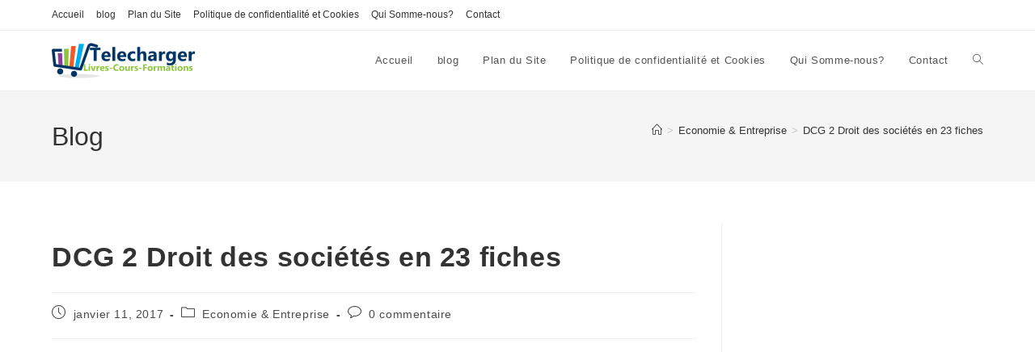

--- FILE ---
content_type: text/html; charset=UTF-8
request_url: https://telechargercours.com/dcg-2-droit-societes-23-fiches/
body_size: 17908
content:
<!DOCTYPE html>
<html class="html" lang="fr-FR">
<head>
	<meta charset="UTF-8">
	<link rel="profile" href="https://gmpg.org/xfn/11">

	<title>DCG 2 Droit des sociétés en 23 fiches &#8211; Cours Gratuit/ Formations en ligne</title>
<meta name='robots' content='max-image-preview:large' />
<link rel="pingback" href="https://telechargercours.com/xmlrpc.php">
<meta name="viewport" content="width=device-width, initial-scale=1"><link rel='dns-prefetch' href='//www.googletagmanager.com' />
<link rel="alternate" type="application/rss+xml" title="Cours Gratuit/ Formations en ligne &raquo; Flux" href="https://telechargercours.com/feed/" />
<link rel="alternate" type="application/rss+xml" title="Cours Gratuit/ Formations en ligne &raquo; Flux des commentaires" href="https://telechargercours.com/comments/feed/" />
<link rel="alternate" type="application/rss+xml" title="Cours Gratuit/ Formations en ligne &raquo; DCG 2 Droit des sociétés en 23 fiches Flux des commentaires" href="https://telechargercours.com/dcg-2-droit-societes-23-fiches/feed/" />
<link rel="alternate" title="oEmbed (JSON)" type="application/json+oembed" href="https://telechargercours.com/wp-json/oembed/1.0/embed?url=https%3A%2F%2Ftelechargercours.com%2Fdcg-2-droit-societes-23-fiches%2F" />
<link rel="alternate" title="oEmbed (XML)" type="text/xml+oembed" href="https://telechargercours.com/wp-json/oembed/1.0/embed?url=https%3A%2F%2Ftelechargercours.com%2Fdcg-2-droit-societes-23-fiches%2F&#038;format=xml" />
<style id='wp-img-auto-sizes-contain-inline-css'>
img:is([sizes=auto i],[sizes^="auto," i]){contain-intrinsic-size:3000px 1500px}
/*# sourceURL=wp-img-auto-sizes-contain-inline-css */
</style>
<style id='wp-emoji-styles-inline-css'>

	img.wp-smiley, img.emoji {
		display: inline !important;
		border: none !important;
		box-shadow: none !important;
		height: 1em !important;
		width: 1em !important;
		margin: 0 0.07em !important;
		vertical-align: -0.1em !important;
		background: none !important;
		padding: 0 !important;
	}
/*# sourceURL=wp-emoji-styles-inline-css */
</style>
<style id='wp-block-library-inline-css'>
:root{--wp-block-synced-color:#7a00df;--wp-block-synced-color--rgb:122,0,223;--wp-bound-block-color:var(--wp-block-synced-color);--wp-editor-canvas-background:#ddd;--wp-admin-theme-color:#007cba;--wp-admin-theme-color--rgb:0,124,186;--wp-admin-theme-color-darker-10:#006ba1;--wp-admin-theme-color-darker-10--rgb:0,107,160.5;--wp-admin-theme-color-darker-20:#005a87;--wp-admin-theme-color-darker-20--rgb:0,90,135;--wp-admin-border-width-focus:2px}@media (min-resolution:192dpi){:root{--wp-admin-border-width-focus:1.5px}}.wp-element-button{cursor:pointer}:root .has-very-light-gray-background-color{background-color:#eee}:root .has-very-dark-gray-background-color{background-color:#313131}:root .has-very-light-gray-color{color:#eee}:root .has-very-dark-gray-color{color:#313131}:root .has-vivid-green-cyan-to-vivid-cyan-blue-gradient-background{background:linear-gradient(135deg,#00d084,#0693e3)}:root .has-purple-crush-gradient-background{background:linear-gradient(135deg,#34e2e4,#4721fb 50%,#ab1dfe)}:root .has-hazy-dawn-gradient-background{background:linear-gradient(135deg,#faaca8,#dad0ec)}:root .has-subdued-olive-gradient-background{background:linear-gradient(135deg,#fafae1,#67a671)}:root .has-atomic-cream-gradient-background{background:linear-gradient(135deg,#fdd79a,#004a59)}:root .has-nightshade-gradient-background{background:linear-gradient(135deg,#330968,#31cdcf)}:root .has-midnight-gradient-background{background:linear-gradient(135deg,#020381,#2874fc)}:root{--wp--preset--font-size--normal:16px;--wp--preset--font-size--huge:42px}.has-regular-font-size{font-size:1em}.has-larger-font-size{font-size:2.625em}.has-normal-font-size{font-size:var(--wp--preset--font-size--normal)}.has-huge-font-size{font-size:var(--wp--preset--font-size--huge)}:root .has-text-align-center{text-align:center}:root .has-text-align-left{text-align:left}:root .has-text-align-right{text-align:right}.has-fit-text{white-space:nowrap!important}#end-resizable-editor-section{display:none}.aligncenter{clear:both}.items-justified-left{justify-content:flex-start}.items-justified-center{justify-content:center}.items-justified-right{justify-content:flex-end}.items-justified-space-between{justify-content:space-between}.screen-reader-text{word-wrap:normal!important;border:0;clip-path:inset(50%);height:1px;margin:-1px;overflow:hidden;padding:0;position:absolute;width:1px}.screen-reader-text:focus{background-color:#ddd;clip-path:none;color:#444;display:block;font-size:1em;height:auto;left:5px;line-height:normal;padding:15px 23px 14px;text-decoration:none;top:5px;width:auto;z-index:100000}html :where(.has-border-color){border-style:solid}html :where([style*=border-top-color]){border-top-style:solid}html :where([style*=border-right-color]){border-right-style:solid}html :where([style*=border-bottom-color]){border-bottom-style:solid}html :where([style*=border-left-color]){border-left-style:solid}html :where([style*=border-width]){border-style:solid}html :where([style*=border-top-width]){border-top-style:solid}html :where([style*=border-right-width]){border-right-style:solid}html :where([style*=border-bottom-width]){border-bottom-style:solid}html :where([style*=border-left-width]){border-left-style:solid}html :where(img[class*=wp-image-]){height:auto;max-width:100%}:where(figure){margin:0 0 1em}html :where(.is-position-sticky){--wp-admin--admin-bar--position-offset:var(--wp-admin--admin-bar--height,0px)}@media screen and (max-width:600px){html :where(.is-position-sticky){--wp-admin--admin-bar--position-offset:0px}}

/*# sourceURL=wp-block-library-inline-css */
</style><style id='wp-block-group-inline-css'>
.wp-block-group{box-sizing:border-box}:where(.wp-block-group.wp-block-group-is-layout-constrained){position:relative}
/*# sourceURL=https://telechargercours.com/wp-content/plugins/gutenberg/build/styles/block-library/group/style.css */
</style>
<style id='wp-block-group-theme-inline-css'>
:where(.wp-block-group.has-background){padding:1.25em 2.375em}
/*# sourceURL=https://telechargercours.com/wp-content/plugins/gutenberg/build/styles/block-library/group/theme.css */
</style>
<style id='wp-block-archives-inline-css'>
.wp-block-archives{box-sizing:border-box}.wp-block-archives-dropdown label{display:block}
/*# sourceURL=https://telechargercours.com/wp-content/plugins/gutenberg/build/styles/block-library/archives/style.css */
</style>
<style id='wp-block-categories-inline-css'>
.wp-block-categories{box-sizing:border-box}.wp-block-categories.alignleft{margin-right:2em}.wp-block-categories.alignright{margin-left:2em}.wp-block-categories.wp-block-categories-dropdown.aligncenter{text-align:center}.wp-block-categories .wp-block-categories__label{display:block;width:100%}
/*# sourceURL=https://telechargercours.com/wp-content/plugins/gutenberg/build/styles/block-library/categories/style.css */
</style>
<style id='wp-block-heading-inline-css'>
h1:where(.wp-block-heading).has-background,h2:where(.wp-block-heading).has-background,h3:where(.wp-block-heading).has-background,h4:where(.wp-block-heading).has-background,h5:where(.wp-block-heading).has-background,h6:where(.wp-block-heading).has-background{padding:1.25em 2.375em}h1.has-text-align-left[style*=writing-mode]:where([style*=vertical-lr]),h1.has-text-align-right[style*=writing-mode]:where([style*=vertical-rl]),h2.has-text-align-left[style*=writing-mode]:where([style*=vertical-lr]),h2.has-text-align-right[style*=writing-mode]:where([style*=vertical-rl]),h3.has-text-align-left[style*=writing-mode]:where([style*=vertical-lr]),h3.has-text-align-right[style*=writing-mode]:where([style*=vertical-rl]),h4.has-text-align-left[style*=writing-mode]:where([style*=vertical-lr]),h4.has-text-align-right[style*=writing-mode]:where([style*=vertical-rl]),h5.has-text-align-left[style*=writing-mode]:where([style*=vertical-lr]),h5.has-text-align-right[style*=writing-mode]:where([style*=vertical-rl]),h6.has-text-align-left[style*=writing-mode]:where([style*=vertical-lr]),h6.has-text-align-right[style*=writing-mode]:where([style*=vertical-rl]){rotate:180deg}
/*# sourceURL=https://telechargercours.com/wp-content/plugins/gutenberg/build/styles/block-library/heading/style.css */
</style>
<style id='wp-block-latest-posts-inline-css'>
.wp-block-latest-posts{box-sizing:border-box}.wp-block-latest-posts.alignleft{margin-right:2em}.wp-block-latest-posts.alignright{margin-left:2em}.wp-block-latest-posts.wp-block-latest-posts__list{list-style:none}.wp-block-latest-posts.wp-block-latest-posts__list li{clear:both;overflow-wrap:break-word}.wp-block-latest-posts.is-grid{display:flex;flex-wrap:wrap}.wp-block-latest-posts.is-grid li{margin:0 1.25em 1.25em 0;width:100%}@media (min-width:600px){.wp-block-latest-posts.columns-2 li{width:calc(50% - .625em)}.wp-block-latest-posts.columns-2 li:nth-child(2n){margin-right:0}.wp-block-latest-posts.columns-3 li{width:calc(33.33333% - .83333em)}.wp-block-latest-posts.columns-3 li:nth-child(3n){margin-right:0}.wp-block-latest-posts.columns-4 li{width:calc(25% - .9375em)}.wp-block-latest-posts.columns-4 li:nth-child(4n){margin-right:0}.wp-block-latest-posts.columns-5 li{width:calc(20% - 1em)}.wp-block-latest-posts.columns-5 li:nth-child(5n){margin-right:0}.wp-block-latest-posts.columns-6 li{width:calc(16.66667% - 1.04167em)}.wp-block-latest-posts.columns-6 li:nth-child(6n){margin-right:0}}:root :where(.wp-block-latest-posts.is-grid){padding:0}:root :where(.wp-block-latest-posts.wp-block-latest-posts__list){padding-left:0}.wp-block-latest-posts__post-author,.wp-block-latest-posts__post-date{display:block;font-size:.8125em}.wp-block-latest-posts__post-excerpt,.wp-block-latest-posts__post-full-content{margin-bottom:1em;margin-top:.5em}.wp-block-latest-posts__featured-image a{display:inline-block}.wp-block-latest-posts__featured-image img{height:auto;max-width:100%;width:auto}.wp-block-latest-posts__featured-image.alignleft{float:left;margin-right:1em}.wp-block-latest-posts__featured-image.alignright{float:right;margin-left:1em}.wp-block-latest-posts__featured-image.aligncenter{margin-bottom:1em;text-align:center}
/*# sourceURL=https://telechargercours.com/wp-content/plugins/gutenberg/build/styles/block-library/latest-posts/style.css */
</style>
<style id='wp-block-search-inline-css'>
.wp-block-search__button{margin-left:10px;word-break:normal}.wp-block-search__button.has-icon{line-height:0}.wp-block-search__button svg{fill:currentColor;height:1.25em;min-height:24px;min-width:24px;vertical-align:text-bottom;width:1.25em}:where(.wp-block-search__button){border:1px solid #ccc;padding:6px 10px}.wp-block-search__inside-wrapper{display:flex;flex:auto;flex-wrap:nowrap;max-width:100%}.wp-block-search__label{width:100%}.wp-block-search.wp-block-search__button-only .wp-block-search__button{box-sizing:border-box;display:flex;flex-shrink:0;justify-content:center;margin-left:0;max-width:100%}.wp-block-search.wp-block-search__button-only .wp-block-search__inside-wrapper{min-width:0!important;transition-property:width}.wp-block-search.wp-block-search__button-only .wp-block-search__input{flex-basis:100%;transition-duration:.3s}.wp-block-search.wp-block-search__button-only.wp-block-search__searchfield-hidden,.wp-block-search.wp-block-search__button-only.wp-block-search__searchfield-hidden .wp-block-search__inside-wrapper{overflow:hidden}.wp-block-search.wp-block-search__button-only.wp-block-search__searchfield-hidden .wp-block-search__input{border-left-width:0!important;border-right-width:0!important;flex-basis:0;flex-grow:0;margin:0;min-width:0!important;padding-left:0!important;padding-right:0!important;width:0!important}:where(.wp-block-search__input){appearance:none;border:1px solid #949494;flex-grow:1;font-family:inherit;font-size:inherit;font-style:inherit;font-weight:inherit;letter-spacing:inherit;line-height:inherit;margin-left:0;margin-right:0;min-width:3rem;padding:8px;text-decoration:unset!important;text-transform:inherit}:where(.wp-block-search__button-inside .wp-block-search__inside-wrapper){background-color:#fff;border:1px solid #949494;box-sizing:border-box;padding:4px}:where(.wp-block-search__button-inside .wp-block-search__inside-wrapper) .wp-block-search__input{border:none;border-radius:0;padding:0 4px}:where(.wp-block-search__button-inside .wp-block-search__inside-wrapper) .wp-block-search__input:focus{outline:none}:where(.wp-block-search__button-inside .wp-block-search__inside-wrapper) :where(.wp-block-search__button){padding:4px 8px}.wp-block-search.aligncenter .wp-block-search__inside-wrapper{margin:auto}.wp-block[data-align=right] .wp-block-search.wp-block-search__button-only .wp-block-search__inside-wrapper{float:right}
/*# sourceURL=https://telechargercours.com/wp-content/plugins/gutenberg/build/styles/block-library/search/style.css */
</style>
<style id='wp-block-search-theme-inline-css'>
.wp-block-search .wp-block-search__label{font-weight:700}.wp-block-search__button{border:1px solid #ccc;padding:.375em .625em}
/*# sourceURL=https://telechargercours.com/wp-content/plugins/gutenberg/build/styles/block-library/search/theme.css */
</style>
<style id='global-styles-inline-css'>
:root{--wp--preset--aspect-ratio--square: 1;--wp--preset--aspect-ratio--4-3: 4/3;--wp--preset--aspect-ratio--3-4: 3/4;--wp--preset--aspect-ratio--3-2: 3/2;--wp--preset--aspect-ratio--2-3: 2/3;--wp--preset--aspect-ratio--16-9: 16/9;--wp--preset--aspect-ratio--9-16: 9/16;--wp--preset--color--black: #000000;--wp--preset--color--cyan-bluish-gray: #abb8c3;--wp--preset--color--white: #ffffff;--wp--preset--color--pale-pink: #f78da7;--wp--preset--color--vivid-red: #cf2e2e;--wp--preset--color--luminous-vivid-orange: #ff6900;--wp--preset--color--luminous-vivid-amber: #fcb900;--wp--preset--color--light-green-cyan: #7bdcb5;--wp--preset--color--vivid-green-cyan: #00d084;--wp--preset--color--pale-cyan-blue: #8ed1fc;--wp--preset--color--vivid-cyan-blue: #0693e3;--wp--preset--color--vivid-purple: #9b51e0;--wp--preset--gradient--vivid-cyan-blue-to-vivid-purple: linear-gradient(135deg,rgb(6,147,227) 0%,rgb(155,81,224) 100%);--wp--preset--gradient--light-green-cyan-to-vivid-green-cyan: linear-gradient(135deg,rgb(122,220,180) 0%,rgb(0,208,130) 100%);--wp--preset--gradient--luminous-vivid-amber-to-luminous-vivid-orange: linear-gradient(135deg,rgb(252,185,0) 0%,rgb(255,105,0) 100%);--wp--preset--gradient--luminous-vivid-orange-to-vivid-red: linear-gradient(135deg,rgb(255,105,0) 0%,rgb(207,46,46) 100%);--wp--preset--gradient--very-light-gray-to-cyan-bluish-gray: linear-gradient(135deg,rgb(238,238,238) 0%,rgb(169,184,195) 100%);--wp--preset--gradient--cool-to-warm-spectrum: linear-gradient(135deg,rgb(74,234,220) 0%,rgb(151,120,209) 20%,rgb(207,42,186) 40%,rgb(238,44,130) 60%,rgb(251,105,98) 80%,rgb(254,248,76) 100%);--wp--preset--gradient--blush-light-purple: linear-gradient(135deg,rgb(255,206,236) 0%,rgb(152,150,240) 100%);--wp--preset--gradient--blush-bordeaux: linear-gradient(135deg,rgb(254,205,165) 0%,rgb(254,45,45) 50%,rgb(107,0,62) 100%);--wp--preset--gradient--luminous-dusk: linear-gradient(135deg,rgb(255,203,112) 0%,rgb(199,81,192) 50%,rgb(65,88,208) 100%);--wp--preset--gradient--pale-ocean: linear-gradient(135deg,rgb(255,245,203) 0%,rgb(182,227,212) 50%,rgb(51,167,181) 100%);--wp--preset--gradient--electric-grass: linear-gradient(135deg,rgb(202,248,128) 0%,rgb(113,206,126) 100%);--wp--preset--gradient--midnight: linear-gradient(135deg,rgb(2,3,129) 0%,rgb(40,116,252) 100%);--wp--preset--font-size--small: 13px;--wp--preset--font-size--medium: 20px;--wp--preset--font-size--large: 36px;--wp--preset--font-size--x-large: 42px;--wp--preset--spacing--20: 0.44rem;--wp--preset--spacing--30: 0.67rem;--wp--preset--spacing--40: 1rem;--wp--preset--spacing--50: 1.5rem;--wp--preset--spacing--60: 2.25rem;--wp--preset--spacing--70: 3.38rem;--wp--preset--spacing--80: 5.06rem;--wp--preset--shadow--natural: 6px 6px 9px rgba(0, 0, 0, 0.2);--wp--preset--shadow--deep: 12px 12px 50px rgba(0, 0, 0, 0.4);--wp--preset--shadow--sharp: 6px 6px 0px rgba(0, 0, 0, 0.2);--wp--preset--shadow--outlined: 6px 6px 0px -3px rgb(255, 255, 255), 6px 6px rgb(0, 0, 0);--wp--preset--shadow--crisp: 6px 6px 0px rgb(0, 0, 0);}:where(.is-layout-flex){gap: 0.5em;}:where(.is-layout-grid){gap: 0.5em;}body .is-layout-flex{display: flex;}.is-layout-flex{flex-wrap: wrap;align-items: center;}.is-layout-flex > :is(*, div){margin: 0;}body .is-layout-grid{display: grid;}.is-layout-grid > :is(*, div){margin: 0;}:where(.wp-block-columns.is-layout-flex){gap: 2em;}:where(.wp-block-columns.is-layout-grid){gap: 2em;}:where(.wp-block-post-template.is-layout-flex){gap: 1.25em;}:where(.wp-block-post-template.is-layout-grid){gap: 1.25em;}.has-black-color{color: var(--wp--preset--color--black) !important;}.has-cyan-bluish-gray-color{color: var(--wp--preset--color--cyan-bluish-gray) !important;}.has-white-color{color: var(--wp--preset--color--white) !important;}.has-pale-pink-color{color: var(--wp--preset--color--pale-pink) !important;}.has-vivid-red-color{color: var(--wp--preset--color--vivid-red) !important;}.has-luminous-vivid-orange-color{color: var(--wp--preset--color--luminous-vivid-orange) !important;}.has-luminous-vivid-amber-color{color: var(--wp--preset--color--luminous-vivid-amber) !important;}.has-light-green-cyan-color{color: var(--wp--preset--color--light-green-cyan) !important;}.has-vivid-green-cyan-color{color: var(--wp--preset--color--vivid-green-cyan) !important;}.has-pale-cyan-blue-color{color: var(--wp--preset--color--pale-cyan-blue) !important;}.has-vivid-cyan-blue-color{color: var(--wp--preset--color--vivid-cyan-blue) !important;}.has-vivid-purple-color{color: var(--wp--preset--color--vivid-purple) !important;}.has-black-background-color{background-color: var(--wp--preset--color--black) !important;}.has-cyan-bluish-gray-background-color{background-color: var(--wp--preset--color--cyan-bluish-gray) !important;}.has-white-background-color{background-color: var(--wp--preset--color--white) !important;}.has-pale-pink-background-color{background-color: var(--wp--preset--color--pale-pink) !important;}.has-vivid-red-background-color{background-color: var(--wp--preset--color--vivid-red) !important;}.has-luminous-vivid-orange-background-color{background-color: var(--wp--preset--color--luminous-vivid-orange) !important;}.has-luminous-vivid-amber-background-color{background-color: var(--wp--preset--color--luminous-vivid-amber) !important;}.has-light-green-cyan-background-color{background-color: var(--wp--preset--color--light-green-cyan) !important;}.has-vivid-green-cyan-background-color{background-color: var(--wp--preset--color--vivid-green-cyan) !important;}.has-pale-cyan-blue-background-color{background-color: var(--wp--preset--color--pale-cyan-blue) !important;}.has-vivid-cyan-blue-background-color{background-color: var(--wp--preset--color--vivid-cyan-blue) !important;}.has-vivid-purple-background-color{background-color: var(--wp--preset--color--vivid-purple) !important;}.has-black-border-color{border-color: var(--wp--preset--color--black) !important;}.has-cyan-bluish-gray-border-color{border-color: var(--wp--preset--color--cyan-bluish-gray) !important;}.has-white-border-color{border-color: var(--wp--preset--color--white) !important;}.has-pale-pink-border-color{border-color: var(--wp--preset--color--pale-pink) !important;}.has-vivid-red-border-color{border-color: var(--wp--preset--color--vivid-red) !important;}.has-luminous-vivid-orange-border-color{border-color: var(--wp--preset--color--luminous-vivid-orange) !important;}.has-luminous-vivid-amber-border-color{border-color: var(--wp--preset--color--luminous-vivid-amber) !important;}.has-light-green-cyan-border-color{border-color: var(--wp--preset--color--light-green-cyan) !important;}.has-vivid-green-cyan-border-color{border-color: var(--wp--preset--color--vivid-green-cyan) !important;}.has-pale-cyan-blue-border-color{border-color: var(--wp--preset--color--pale-cyan-blue) !important;}.has-vivid-cyan-blue-border-color{border-color: var(--wp--preset--color--vivid-cyan-blue) !important;}.has-vivid-purple-border-color{border-color: var(--wp--preset--color--vivid-purple) !important;}.has-vivid-cyan-blue-to-vivid-purple-gradient-background{background: var(--wp--preset--gradient--vivid-cyan-blue-to-vivid-purple) !important;}.has-light-green-cyan-to-vivid-green-cyan-gradient-background{background: var(--wp--preset--gradient--light-green-cyan-to-vivid-green-cyan) !important;}.has-luminous-vivid-amber-to-luminous-vivid-orange-gradient-background{background: var(--wp--preset--gradient--luminous-vivid-amber-to-luminous-vivid-orange) !important;}.has-luminous-vivid-orange-to-vivid-red-gradient-background{background: var(--wp--preset--gradient--luminous-vivid-orange-to-vivid-red) !important;}.has-very-light-gray-to-cyan-bluish-gray-gradient-background{background: var(--wp--preset--gradient--very-light-gray-to-cyan-bluish-gray) !important;}.has-cool-to-warm-spectrum-gradient-background{background: var(--wp--preset--gradient--cool-to-warm-spectrum) !important;}.has-blush-light-purple-gradient-background{background: var(--wp--preset--gradient--blush-light-purple) !important;}.has-blush-bordeaux-gradient-background{background: var(--wp--preset--gradient--blush-bordeaux) !important;}.has-luminous-dusk-gradient-background{background: var(--wp--preset--gradient--luminous-dusk) !important;}.has-pale-ocean-gradient-background{background: var(--wp--preset--gradient--pale-ocean) !important;}.has-electric-grass-gradient-background{background: var(--wp--preset--gradient--electric-grass) !important;}.has-midnight-gradient-background{background: var(--wp--preset--gradient--midnight) !important;}.has-small-font-size{font-size: var(--wp--preset--font-size--small) !important;}.has-medium-font-size{font-size: var(--wp--preset--font-size--medium) !important;}.has-large-font-size{font-size: var(--wp--preset--font-size--large) !important;}.has-x-large-font-size{font-size: var(--wp--preset--font-size--x-large) !important;}
/*# sourceURL=global-styles-inline-css */
</style>

<style id='classic-theme-styles-inline-css'>
/*! This file is auto-generated */
.wp-block-button__link{color:#fff;background-color:#32373c;border-radius:9999px;box-shadow:none;text-decoration:none;padding:calc(.667em + 2px) calc(1.333em + 2px);font-size:1.125em}.wp-block-file__button{background:#32373c;color:#fff;text-decoration:none}
/*# sourceURL=/wp-includes/css/classic-themes.min.css */
</style>
<link rel='stylesheet' id='font-awesome-css' href='https://telechargercours.com/wp-content/themes/oceanwp/assets/fonts/fontawesome/css/all.min.css?ver=6.7.2' media='all' />
<link rel='stylesheet' id='simple-line-icons-css' href='https://telechargercours.com/wp-content/themes/oceanwp/assets/css/third/simple-line-icons.min.css?ver=2.4.0' media='all' />
<link rel='stylesheet' id='oceanwp-style-css' href='https://telechargercours.com/wp-content/themes/oceanwp/assets/css/style.min.css?ver=4.1.4' media='all' />
<script src="https://telechargercours.com/wp-includes/js/jquery/jquery.min.js?ver=3.7.1" id="jquery-core-js"></script>
<script src="https://telechargercours.com/wp-includes/js/jquery/jquery-migrate.min.js?ver=3.4.1" id="jquery-migrate-js"></script>

<!-- Extrait de code de la balise Google (gtag.js) ajouté par Site Kit -->
<!-- Extrait Google Analytics ajouté par Site Kit -->
<script src="https://www.googletagmanager.com/gtag/js?id=G-TRSXVP3Z3T" id="google_gtagjs-js" async></script>
<script id="google_gtagjs-js-after">
window.dataLayer = window.dataLayer || [];function gtag(){dataLayer.push(arguments);}
gtag("set","linker",{"domains":["telechargercours.com"]});
gtag("js", new Date());
gtag("set", "developer_id.dZTNiMT", true);
gtag("config", "G-TRSXVP3Z3T");
//# sourceURL=google_gtagjs-js-after
</script>
<link rel="https://api.w.org/" href="https://telechargercours.com/wp-json/" /><link rel="alternate" title="JSON" type="application/json" href="https://telechargercours.com/wp-json/wp/v2/posts/528" /><link rel="EditURI" type="application/rsd+xml" title="RSD" href="https://telechargercours.com/xmlrpc.php?rsd" />
<meta name="generator" content="WordPress 6.9" />
<link rel="canonical" href="https://telechargercours.com/dcg-2-droit-societes-23-fiches/" />
<link rel='shortlink' href='https://telechargercours.com/?p=528' />
<meta name="generator" content="Site Kit by Google 1.166.0" /><script src="[data-uri]"></script><style id="uagb-style-frontend-528">.uag-blocks-common-selector{z-index:var(--z-index-desktop) !important}@media (max-width: 976px){.uag-blocks-common-selector{z-index:var(--z-index-tablet) !important}}@media (max-width: 767px){.uag-blocks-common-selector{z-index:var(--z-index-mobile) !important}}
</style><link rel="icon" href="https://telechargercours.com/wp-content/uploads/2021/08/Logo-150x150-2-150x150.png" sizes="32x32" />
<link rel="icon" href="https://telechargercours.com/wp-content/uploads/2021/08/Logo-150x150-2.png" sizes="192x192" />
<link rel="apple-touch-icon" href="https://telechargercours.com/wp-content/uploads/2021/08/Logo-150x150-2.png" />
<meta name="msapplication-TileImage" content="https://telechargercours.com/wp-content/uploads/2021/08/Logo-150x150-2.png" />
<!-- OceanWP CSS -->
<style type="text/css">
/* Colors */body .theme-button,body input[type="submit"],body button[type="submit"],body button,body .button,body div.wpforms-container-full .wpforms-form input[type=submit],body div.wpforms-container-full .wpforms-form button[type=submit],body div.wpforms-container-full .wpforms-form .wpforms-page-button,.woocommerce-cart .wp-element-button,.woocommerce-checkout .wp-element-button,.wp-block-button__link{border-color:#ffffff}body .theme-button:hover,body input[type="submit"]:hover,body button[type="submit"]:hover,body button:hover,body .button:hover,body div.wpforms-container-full .wpforms-form input[type=submit]:hover,body div.wpforms-container-full .wpforms-form input[type=submit]:active,body div.wpforms-container-full .wpforms-form button[type=submit]:hover,body div.wpforms-container-full .wpforms-form button[type=submit]:active,body div.wpforms-container-full .wpforms-form .wpforms-page-button:hover,body div.wpforms-container-full .wpforms-form .wpforms-page-button:active,.woocommerce-cart .wp-element-button:hover,.woocommerce-checkout .wp-element-button:hover,.wp-block-button__link:hover{border-color:#ffffff}/* OceanWP Style Settings CSS */.theme-button,input[type="submit"],button[type="submit"],button,.button,body div.wpforms-container-full .wpforms-form input[type=submit],body div.wpforms-container-full .wpforms-form button[type=submit],body div.wpforms-container-full .wpforms-form .wpforms-page-button{border-style:solid}.theme-button,input[type="submit"],button[type="submit"],button,.button,body div.wpforms-container-full .wpforms-form input[type=submit],body div.wpforms-container-full .wpforms-form button[type=submit],body div.wpforms-container-full .wpforms-form .wpforms-page-button{border-width:1px}form input[type="text"],form input[type="password"],form input[type="email"],form input[type="url"],form input[type="date"],form input[type="month"],form input[type="time"],form input[type="datetime"],form input[type="datetime-local"],form input[type="week"],form input[type="number"],form input[type="search"],form input[type="tel"],form input[type="color"],form select,form textarea,.woocommerce .woocommerce-checkout .select2-container--default .select2-selection--single{border-style:solid}body div.wpforms-container-full .wpforms-form input[type=date],body div.wpforms-container-full .wpforms-form input[type=datetime],body div.wpforms-container-full .wpforms-form input[type=datetime-local],body div.wpforms-container-full .wpforms-form input[type=email],body div.wpforms-container-full .wpforms-form input[type=month],body div.wpforms-container-full .wpforms-form input[type=number],body div.wpforms-container-full .wpforms-form input[type=password],body div.wpforms-container-full .wpforms-form input[type=range],body div.wpforms-container-full .wpforms-form input[type=search],body div.wpforms-container-full .wpforms-form input[type=tel],body div.wpforms-container-full .wpforms-form input[type=text],body div.wpforms-container-full .wpforms-form input[type=time],body div.wpforms-container-full .wpforms-form input[type=url],body div.wpforms-container-full .wpforms-form input[type=week],body div.wpforms-container-full .wpforms-form select,body div.wpforms-container-full .wpforms-form textarea{border-style:solid}form input[type="text"],form input[type="password"],form input[type="email"],form input[type="url"],form input[type="date"],form input[type="month"],form input[type="time"],form input[type="datetime"],form input[type="datetime-local"],form input[type="week"],form input[type="number"],form input[type="search"],form input[type="tel"],form input[type="color"],form select,form textarea{border-radius:3px}body div.wpforms-container-full .wpforms-form input[type=date],body div.wpforms-container-full .wpforms-form input[type=datetime],body div.wpforms-container-full .wpforms-form input[type=datetime-local],body div.wpforms-container-full .wpforms-form input[type=email],body div.wpforms-container-full .wpforms-form input[type=month],body div.wpforms-container-full .wpforms-form input[type=number],body div.wpforms-container-full .wpforms-form input[type=password],body div.wpforms-container-full .wpforms-form input[type=range],body div.wpforms-container-full .wpforms-form input[type=search],body div.wpforms-container-full .wpforms-form input[type=tel],body div.wpforms-container-full .wpforms-form input[type=text],body div.wpforms-container-full .wpforms-form input[type=time],body div.wpforms-container-full .wpforms-form input[type=url],body div.wpforms-container-full .wpforms-form input[type=week],body div.wpforms-container-full .wpforms-form select,body div.wpforms-container-full .wpforms-form textarea{border-radius:3px}/* Header */#site-header.has-header-media .overlay-header-media{background-color:rgba(0,0,0,0.5)}/* Blog CSS */.ocean-single-post-header ul.meta-item li a:hover{color:#333333}/* Typography */body{font-size:14px;line-height:1.8}h1,h2,h3,h4,h5,h6,.theme-heading,.widget-title,.oceanwp-widget-recent-posts-title,.comment-reply-title,.entry-title,.sidebar-box .widget-title{line-height:1.4}h1{font-size:23px;line-height:1.4}h2{font-size:20px;line-height:1.4}h3{font-size:18px;line-height:1.4}h4{font-size:17px;line-height:1.4}h5{font-size:14px;line-height:1.4}h6{font-size:15px;line-height:1.4}.page-header .page-header-title,.page-header.background-image-page-header .page-header-title{font-size:32px;line-height:1.4}.page-header .page-subheading{font-size:15px;line-height:1.8}.site-breadcrumbs,.site-breadcrumbs a{font-size:13px;line-height:1.4}#top-bar-content,#top-bar-social-alt{font-size:12px;line-height:1.8}#site-logo a.site-logo-text{font-size:24px;line-height:1.8}.dropdown-menu ul li a.menu-link,#site-header.full_screen-header .fs-dropdown-menu ul.sub-menu li a{font-size:12px;line-height:1.2;letter-spacing:.6px}.sidr-class-dropdown-menu li a,a.sidr-class-toggle-sidr-close,#mobile-dropdown ul li a,body #mobile-fullscreen ul li a{font-size:15px;line-height:1.8}.blog-entry.post .blog-entry-header .entry-title a{font-size:24px;line-height:1.4}.ocean-single-post-header .single-post-title{font-size:34px;line-height:1.4;letter-spacing:.6px}.ocean-single-post-header ul.meta-item li,.ocean-single-post-header ul.meta-item li a{font-size:13px;line-height:1.4;letter-spacing:.6px}.ocean-single-post-header .post-author-name,.ocean-single-post-header .post-author-name a{font-size:14px;line-height:1.4;letter-spacing:.6px}.ocean-single-post-header .post-author-description{font-size:12px;line-height:1.4;letter-spacing:.6px}.single-post .entry-title{line-height:1.4;letter-spacing:.6px}.single-post ul.meta li,.single-post ul.meta li a{font-size:14px;line-height:1.4;letter-spacing:.6px}.sidebar-box .widget-title,.sidebar-box.widget_block .wp-block-heading{font-size:13px;line-height:1;letter-spacing:1px}#footer-widgets .footer-box .widget-title{font-size:13px;line-height:1;letter-spacing:1px}#footer-bottom #copyright{font-size:12px;line-height:1}#footer-bottom #footer-bottom-menu{font-size:12px;line-height:1}.woocommerce-store-notice.demo_store{line-height:2;letter-spacing:1.5px}.demo_store .woocommerce-store-notice__dismiss-link{line-height:2;letter-spacing:1.5px}.woocommerce ul.products li.product li.title h2,.woocommerce ul.products li.product li.title a{font-size:14px;line-height:1.5}.woocommerce ul.products li.product li.category,.woocommerce ul.products li.product li.category a{font-size:12px;line-height:1}.woocommerce ul.products li.product .price{font-size:18px;line-height:1}.woocommerce ul.products li.product .button,.woocommerce ul.products li.product .product-inner .added_to_cart{font-size:12px;line-height:1.5;letter-spacing:1px}.woocommerce ul.products li.owp-woo-cond-notice span,.woocommerce ul.products li.owp-woo-cond-notice a{font-size:16px;line-height:1;letter-spacing:1px;font-weight:600;text-transform:capitalize}.woocommerce div.product .product_title{font-size:24px;line-height:1.4;letter-spacing:.6px}.woocommerce div.product p.price{font-size:36px;line-height:1}.woocommerce .owp-btn-normal .summary form button.button,.woocommerce .owp-btn-big .summary form button.button,.woocommerce .owp-btn-very-big .summary form button.button{font-size:12px;line-height:1.5;letter-spacing:1px;text-transform:uppercase}.woocommerce div.owp-woo-single-cond-notice span,.woocommerce div.owp-woo-single-cond-notice a{font-size:18px;line-height:2;letter-spacing:1.5px;font-weight:600;text-transform:capitalize}
</style></head>

<body class="wp-singular post-template-default single single-post postid-528 single-format-standard wp-custom-logo wp-embed-responsive wp-theme-oceanwp oceanwp-theme dropdown-mobile default-breakpoint has-sidebar content-right-sidebar post-in-category-livres-economie-entreprise has-topbar has-breadcrumbs" itemscope="itemscope" itemtype="https://schema.org/Article">

	
	
	<div id="outer-wrap" class="site clr">

		<a class="skip-link screen-reader-text" href="#main">Skip to content</a>

		
		<div id="wrap" class="clr">

			

<div id="top-bar-wrap" class="clr">

	<div id="top-bar" class="clr container has-no-content">

		
		<div id="top-bar-inner" class="clr">

			
	<div id="top-bar-content" class="clr top-bar-left">

		
<div id="top-bar-nav" class="navigation clr">

	<ul id="menu-menu-pages" class="top-bar-menu dropdown-menu sf-menu"><li id="menu-item-21439" class="menu-item menu-item-type-post_type menu-item-object-page menu-item-home menu-item-21439"><a href="https://telechargercours.com/" class="menu-link">Accueil</a></li><li id="menu-item-4231" class="menu-item menu-item-type-taxonomy menu-item-object-category menu-item-4231"><a href="https://telechargercours.com/category/blog/" class="menu-link">blog</a></li><li id="menu-item-21444" class="menu-item menu-item-type-post_type menu-item-object-page menu-item-21444"><a href="https://telechargercours.com/plan-du-site/" class="menu-link">Plan du Site</a></li><li id="menu-item-21440" class="menu-item menu-item-type-post_type menu-item-object-page menu-item-21440"><a href="https://telechargercours.com/politique-de-confidentialite-et-cookies/" class="menu-link">Politique de confidentialité et Cookies</a></li><li id="menu-item-21442" class="menu-item menu-item-type-post_type menu-item-object-page menu-item-21442"><a href="https://telechargercours.com/qui-somme-nous/" class="menu-link">Qui Somme-nous?</a></li><li id="menu-item-21441" class="menu-item menu-item-type-post_type menu-item-object-page menu-item-21441"><a href="https://telechargercours.com/contact/" class="menu-link">Contact</a></li></ul>
</div>

		
			
	</div><!-- #top-bar-content -->



		</div><!-- #top-bar-inner -->

		
	</div><!-- #top-bar -->

</div><!-- #top-bar-wrap -->


			
<header id="site-header" class="minimal-header clr" data-height="74" itemscope="itemscope" itemtype="https://schema.org/WPHeader" role="banner">

	
					
			<div id="site-header-inner" class="clr container">

				
				

<div id="site-logo" class="clr" itemscope itemtype="https://schema.org/Brand" >

	
	<div id="site-logo-inner" class="clr">

		<a href="https://telechargercours.com/" class="custom-logo-link" rel="home"><img width="177" height="48" src="https://telechargercours.com/wp-content/uploads/2021/08/cropped-telecharger-logo-1.png" class="custom-logo" alt="Cours Gratuit/ Formations en ligne" decoding="async" /></a>
	</div><!-- #site-logo-inner -->

	
	
</div><!-- #site-logo -->

			<div id="site-navigation-wrap" class="clr">
			
			
			
			<nav id="site-navigation" class="navigation main-navigation clr" itemscope="itemscope" itemtype="https://schema.org/SiteNavigationElement" role="navigation" >

				<ul id="menu-menu-pages-1" class="main-menu dropdown-menu sf-menu"><li class="menu-item menu-item-type-post_type menu-item-object-page menu-item-home menu-item-21439"><a href="https://telechargercours.com/" class="menu-link"><span class="text-wrap">Accueil</span></a></li><li class="menu-item menu-item-type-taxonomy menu-item-object-category menu-item-4231"><a href="https://telechargercours.com/category/blog/" class="menu-link"><span class="text-wrap">blog</span></a></li><li class="menu-item menu-item-type-post_type menu-item-object-page menu-item-21444"><a href="https://telechargercours.com/plan-du-site/" class="menu-link"><span class="text-wrap">Plan du Site</span></a></li><li class="menu-item menu-item-type-post_type menu-item-object-page menu-item-21440"><a href="https://telechargercours.com/politique-de-confidentialite-et-cookies/" class="menu-link"><span class="text-wrap">Politique de confidentialité et Cookies</span></a></li><li class="menu-item menu-item-type-post_type menu-item-object-page menu-item-21442"><a href="https://telechargercours.com/qui-somme-nous/" class="menu-link"><span class="text-wrap">Qui Somme-nous?</span></a></li><li class="menu-item menu-item-type-post_type menu-item-object-page menu-item-21441"><a href="https://telechargercours.com/contact/" class="menu-link"><span class="text-wrap">Contact</span></a></li><li class="search-toggle-li" ><a href="https://telechargercours.com/#" class="site-search-toggle search-dropdown-toggle"><span class="screen-reader-text">Toggle website search</span><i class=" icon-magnifier" aria-hidden="true" role="img"></i></a></li></ul>
<div id="searchform-dropdown" class="header-searchform-wrap clr" >
	
<form aria-label="Rechercher sur ce site" role="search" method="get" class="searchform" action="https://telechargercours.com/">	
	<input aria-label="Insérer une requête de recherche" type="search" id="ocean-search-form-1" class="field" autocomplete="off" placeholder="Rechercher" name="s">
		</form>
</div><!-- #searchform-dropdown -->

			</nav><!-- #site-navigation -->

			
			
					</div><!-- #site-navigation-wrap -->
			
		
	
				
	
	<div class="oceanwp-mobile-menu-icon clr mobile-right">

		
		
		
		<a href="https://telechargercours.com/#mobile-menu-toggle" class="mobile-menu"  aria-label="Menu mobile">
							<i class="fa fa-bars" aria-hidden="true"></i>
								<span class="oceanwp-text">Menu</span>
				<span class="oceanwp-close-text">Fermer</span>
						</a>

		
		
		
	</div><!-- #oceanwp-mobile-menu-navbar -->

	

			</div><!-- #site-header-inner -->

			
<div id="mobile-dropdown" class="clr" >

	<nav class="clr" itemscope="itemscope" itemtype="https://schema.org/SiteNavigationElement">

		<ul id="menu-menu-pages-2" class="menu"><li class="menu-item menu-item-type-post_type menu-item-object-page menu-item-home menu-item-21439"><a href="https://telechargercours.com/">Accueil</a></li>
<li class="menu-item menu-item-type-taxonomy menu-item-object-category menu-item-4231"><a href="https://telechargercours.com/category/blog/">blog</a></li>
<li class="menu-item menu-item-type-post_type menu-item-object-page menu-item-21444"><a href="https://telechargercours.com/plan-du-site/">Plan du Site</a></li>
<li class="menu-item menu-item-type-post_type menu-item-object-page menu-item-21440"><a href="https://telechargercours.com/politique-de-confidentialite-et-cookies/">Politique de confidentialité et Cookies</a></li>
<li class="menu-item menu-item-type-post_type menu-item-object-page menu-item-21442"><a href="https://telechargercours.com/qui-somme-nous/">Qui Somme-nous?</a></li>
<li class="menu-item menu-item-type-post_type menu-item-object-page menu-item-21441"><a href="https://telechargercours.com/contact/">Contact</a></li>
<li class="search-toggle-li" ><a href="https://telechargercours.com/#" class="site-search-toggle search-dropdown-toggle"><span class="screen-reader-text">Toggle website search</span><i class=" icon-magnifier" aria-hidden="true" role="img"></i></a></li></ul><ul id="menu-menu-pages-3" class="menu"><li class="menu-item menu-item-type-post_type menu-item-object-page menu-item-home menu-item-21439"><a href="https://telechargercours.com/">Accueil</a></li>
<li class="menu-item menu-item-type-taxonomy menu-item-object-category menu-item-4231"><a href="https://telechargercours.com/category/blog/">blog</a></li>
<li class="menu-item menu-item-type-post_type menu-item-object-page menu-item-21444"><a href="https://telechargercours.com/plan-du-site/">Plan du Site</a></li>
<li class="menu-item menu-item-type-post_type menu-item-object-page menu-item-21440"><a href="https://telechargercours.com/politique-de-confidentialite-et-cookies/">Politique de confidentialité et Cookies</a></li>
<li class="menu-item menu-item-type-post_type menu-item-object-page menu-item-21442"><a href="https://telechargercours.com/qui-somme-nous/">Qui Somme-nous?</a></li>
<li class="menu-item menu-item-type-post_type menu-item-object-page menu-item-21441"><a href="https://telechargercours.com/contact/">Contact</a></li>
</ul>
<div id="mobile-menu-search" class="clr">
	<form aria-label="Rechercher sur ce site" method="get" action="https://telechargercours.com/" class="mobile-searchform">
		<input aria-label="Insérer une requête de recherche" value="" class="field" id="ocean-mobile-search-2" type="search" name="s" autocomplete="off" placeholder="Rechercher" />
		<button aria-label="Envoyer la recherche" type="submit" class="searchform-submit">
			<i class=" icon-magnifier" aria-hidden="true" role="img"></i>		</button>
					</form>
</div><!-- .mobile-menu-search -->

	</nav>

</div>

			
			
		
		
</header><!-- #site-header -->


			
			<main id="main" class="site-main clr"  role="main">

				

<header class="page-header">

	
	<div class="container clr page-header-inner">

		
			<h1 class="page-header-title clr" itemprop="headline">Blog</h1>

			
		
		<nav role="navigation" aria-label="Fil d’Ariane" class="site-breadcrumbs clr position-"><ol class="trail-items" itemscope itemtype="http://schema.org/BreadcrumbList"><meta name="numberOfItems" content="3" /><meta name="itemListOrder" content="Ascending" /><li class="trail-item trail-begin" itemprop="itemListElement" itemscope itemtype="https://schema.org/ListItem"><a href="https://telechargercours.com" rel="home" aria-label="Accueil" itemprop="item"><span itemprop="name"><i class=" icon-home" aria-hidden="true" role="img"></i><span class="breadcrumb-home has-icon">Accueil</span></span></a><span class="breadcrumb-sep">></span><meta itemprop="position" content="1" /></li><li class="trail-item" itemprop="itemListElement" itemscope itemtype="https://schema.org/ListItem"><a href="https://telechargercours.com/category/livres-economie-entreprise/" itemprop="item"><span itemprop="name">Economie &amp; Entreprise</span></a><span class="breadcrumb-sep">></span><meta itemprop="position" content="2" /></li><li class="trail-item trail-end" itemprop="itemListElement" itemscope itemtype="https://schema.org/ListItem"><span itemprop="name"><a href="https://telechargercours.com/dcg-2-droit-societes-23-fiches/">DCG 2 Droit des sociétés en 23 fiches</a></span><meta itemprop="position" content="3" /></li></ol></nav>
	</div><!-- .page-header-inner -->

	
	
</header><!-- .page-header -->


	
	<div id="content-wrap" class="container clr">

		
		<div id="primary" class="content-area clr">

			
			<div id="content" class="site-content clr">

				
				
<article id="post-528">

	
<div class="thumbnail">

	
</div><!-- .thumbnail -->


<header class="entry-header clr">
	<h2 class="single-post-title entry-title" itemprop="headline">DCG 2 Droit des sociétés en 23 fiches</h2><!-- .single-post-title -->
</header><!-- .entry-header -->


<ul class="meta ospm-default clr">

	
		
					<li class="meta-date" itemprop="datePublished"><span class="screen-reader-text">Publication publiée :</span><i class=" icon-clock" aria-hidden="true" role="img"></i>janvier 11, 2017</li>
		
		
		
		
		
	
		
		
		
					<li class="meta-cat"><span class="screen-reader-text">Post category:</span><i class=" icon-folder" aria-hidden="true" role="img"></i><a href="https://telechargercours.com/category/livres-economie-entreprise/" rel="category tag">Economie &amp; Entreprise</a></li>
		
		
		
	
		
		
		
		
		
					<li class="meta-comments"><span class="screen-reader-text">Commentaires de la publication :</span><i class=" icon-bubble" aria-hidden="true" role="img"></i><a href="https://telechargercours.com/dcg-2-droit-societes-23-fiches/#respond" class="comments-link" >0 commentaire</a></li>
		
	
</ul>



<div class="entry-content clr" itemprop="text">
	<div class='code-block code-block-1' style='margin: 8px 0; clear: both;'>
<script async="" src="https://pagead2.googlesyndication.com/pagead/js/adsbygoogle.js"></script>
<!-- Ads after content snippet -->
<ins class="adsbygoogle" style="display:block" data-ad-client="ca-pub-1519880402927823" data-ad-slot="2699167684" data-ad-format="auto" data-full-width-responsive="true"></ins>
<script>
     (adsbygoogle = window.adsbygoogle || []).push({});
</script></div>
<h2>Les règles fondamentales du droit des sociétés</h2>
<p>Fiche1 &#8211; La notion de personnalité morale<br />
Fiche2 &#8211; Les caractéristiques de la personne morale</p>
<h2>Le fonctionnement des sociétés civiles et commerciales</h2>
<p>Fiche3 &#8211; La société civile<br />
Fiche4 &#8211; Le fonctionnement de la SNC<br />
Fiche5 &#8211; Le fonctionnement de la SARL<br />
Fiche6 &#8211; Les particularités de l’EURL<br />
Fiche7 &#8211; Notions sur les sociétés en commandite<br />
Fiche8 &#8211; La coexistence de deux formes distinctes de sociétés anonymes<br />
Fiche9 &#8211; L’administration et la direction de la SA avec conseil d’administration<br />
Fiche10 &#8211; La direction et le contrôle de la SA avec directoire<br />
Fiche11 &#8211; Les assemblées générales d’actionnaires des SA<br />
Fiche12 &#8211; La société par actions simplifiée<br />
Fiche13 &#8211; La société européenne–« societas euopea</p>
<h2>Spécificités des sociétés de capitaux</h2>
<p>Fiche14 &#8211; La notion d’appel public à l’épargne<br />
Fiche15 &#8211; Les valeurs mobilières émises par les sociétés par actions<br />
Fiche16 &#8211; Le contrôle des sociétés commerciales</p>
<h2>Les sociétés particulières</h2>
<p>Fiche17 &#8211; La société d’économie mixte<br />
Fiche18 &#8211; La société coopérative<br />
Fiche19 &#8211; La société commerciale d’exercice libéral</p>
<h2>L’évolution des sociétés notions de groupe, fusion, absorption, dissolution</h2>
<p>Fiche20 &#8211; L’évolution des sociétés<br />
Fiche21 &#8211; Les groupes de sociétés<br />
Fiche22 &#8211; La dissolution et la liquidation des sociétés</p>
<h2>Les formes complémentaires : GIE</h2>
<p>Fiche 23 &#8211; Le groupement d’intérêt économique français et européen</p>
<p>&nbsp;</p>
<p style="text-align: center;"><strong><a href="http://www.mediafire.com/file/xq51wog8lozl3w6/DCG_2-Droit_des_socie%25CC%2581te%25CC%2581s_en_23_fiches.pdf/file" target="_blank" rel="noopener noreferrer">Telecharger</a></strong></p>
<!-- CONTENT END 1 -->

</div><!-- .entry -->





	<section id="related-posts" class="clr">

		<h3 class="theme-heading related-posts-title">
			<span class="text">Vous devriez également aimer</span>
		</h3>

		<div class="oceanwp-row clr">

			
			
				
				<article class="related-post clr col span_1_of_3 col-1 post-14771 post type-post status-publish format-standard hentry category-livres-economie-entreprise entry">

					
					<h3 class="related-post-title">
						<a href="https://telechargercours.com/introduction-aux-principes-de-la-gestion/" rel="bookmark">Introduction aux principes de la gestion</a>
					</h3><!-- .related-post-title -->

											<time class="published" datetime="2021-04-06T15:13:42+00:00"><i class=" icon-clock" aria-hidden="true" role="img"></i>avril 6, 2021</time>
					
				</article><!-- .related-post -->

				
			
				
				<article class="related-post clr col span_1_of_3 col-2 post-14891 post type-post status-publish format-standard hentry category-livres-economie-entreprise entry">

					
					<h3 class="related-post-title">
						<a href="https://telechargercours.com/cours-complet-de-marketing-cours-marketing-5e-edition/" rel="bookmark">Cours Complet du Marketing &#8211; Cours Marketing 5e édition</a>
					</h3><!-- .related-post-title -->

											<time class="published" datetime="2021-04-09T14:25:32+00:00"><i class=" icon-clock" aria-hidden="true" role="img"></i>avril 9, 2021</time>
					
				</article><!-- .related-post -->

				
			
				
				<article class="related-post clr col span_1_of_3 col-3 post-757 post type-post status-publish format-standard has-post-thumbnail hentry category-livres-economie-entreprise entry has-media">

					
						<figure class="related-post-media clr">

							<a href="https://telechargercours.com/lessentiel-techniques-bancaires/" class="related-thumb">

															</a>

						</figure>

					
					<h3 class="related-post-title">
						<a href="https://telechargercours.com/lessentiel-techniques-bancaires/" rel="bookmark">L&rsquo;Essentiel des Techniques Bancaires</a>
					</h3><!-- .related-post-title -->

											<time class="published" datetime="2017-02-06T08:51:19+00:00"><i class=" icon-clock" aria-hidden="true" role="img"></i>février 6, 2017</time>
					
				</article><!-- .related-post -->

				
			
		</div><!-- .oceanwp-row -->

	</section><!-- .related-posts -->




<section id="comments" class="comments-area clr has-comments">

	
	
		<div id="respond" class="comment-respond">
		<h3 id="reply-title" class="comment-reply-title">Laisser un commentaire <small><a rel="nofollow" id="cancel-comment-reply-link" href="/dcg-2-droit-societes-23-fiches/#respond" style="display:none;">Annuler la réponse</a></small></h3><form action="https://telechargercours.com/wp-comments-post.php" method="post" id="commentform" class="comment-form"><div class="comment-textarea"><label for="comment" class="screen-reader-text">Comment</label><textarea name="comment" id="comment" cols="39" rows="4" tabindex="0" class="textarea-comment" placeholder="Votre commentaire ici…"></textarea></div><div class="comment-form-author"><label for="author" class="screen-reader-text">Enter your name or username to comment</label><input type="text" name="author" id="author" value="" placeholder="Nom (nécessaire)" size="22" tabindex="0" aria-required="true" class="input-name" /></div>
<div class="comment-form-email"><label for="email" class="screen-reader-text">Enter your email address to comment</label><input type="text" name="email" id="email" value="" placeholder="E-mail (nécessaire)" size="22" tabindex="0" aria-required="true" class="input-email" /></div>
<div class="comment-form-url"><label for="url" class="screen-reader-text">Saisir l’URL de votre site (facultatif)</label><input type="text" name="url" id="url" value="" placeholder="Site" size="22" tabindex="0" class="input-website" /></div>
<p class="comment-form-cookies-consent"><input id="wp-comment-cookies-consent" name="wp-comment-cookies-consent" type="checkbox" value="yes" /> <label for="wp-comment-cookies-consent">Enregistrer mon nom, mon e-mail et mon site dans le navigateur pour mon prochain commentaire.</label></p>
<p class="form-submit"><input name="submit" type="submit" id="comment-submit" class="submit" value="Publier le commentaire" /> <input type='hidden' name='comment_post_ID' value='528' id='comment_post_ID' />
<input type='hidden' name='comment_parent' id='comment_parent' value='0' />
</p><p style="display: none;"><input type="hidden" id="akismet_comment_nonce" name="akismet_comment_nonce" value="3b55d1f45c" /></p><p style="display: none !important;" class="akismet-fields-container" data-prefix="ak_"><label>&#916;<textarea name="ak_hp_textarea" cols="45" rows="8" maxlength="100"></textarea></label><input type="hidden" id="ak_js_1" name="ak_js" value="156"/><script>document.getElementById( "ak_js_1" ).setAttribute( "value", ( new Date() ).getTime() );</script></p></form>	</div><!-- #respond -->
	
</section><!-- #comments -->

</article>

				
			</div><!-- #content -->

			
		</div><!-- #primary -->

		

<aside id="right-sidebar" class="sidebar-container widget-area sidebar-primary" itemscope="itemscope" itemtype="https://schema.org/WPSideBar" role="complementary" aria-label="Primary Sidebar">

	
	<div id="right-sidebar-inner" class="clr">

		<div id="block-7" class="sidebar-box widget_block clr"><script async src="https://pagead2.googlesyndication.com/pagead/js/adsbygoogle.js?client=ca-pub-1519880402927823"
     crossorigin="anonymous"></script>
<!-- Responsive ads text -->
<ins class="adsbygoogle"
     style="display:block"
     data-ad-client="ca-pub-1519880402927823"
     data-ad-slot="5999576129"
     data-ad-format="auto"
     data-full-width-responsive="true"></ins>
<script>
     (adsbygoogle = window.adsbygoogle || []).push({});
</script></div><div id="block-2" class="sidebar-box widget_block widget_search clr"><form role="search" method="get" action="https://telechargercours.com/" class="wp-block-search__button-outside wp-block-search__text-button wp-block-search"    ><label class="wp-block-search__label" for="wp-block-search__input-3" >Rechercher</label><div class="wp-block-search__inside-wrapper" ><input class="wp-block-search__input" id="wp-block-search__input-3" placeholder="" value="" type="search" name="s" required /><button aria-label="Rechercher" class="wp-block-search__button wp-element-button" type="submit" >Rechercher</button></div></form></div><div id="block-8" class="sidebar-box widget_block clr"><script async src="https://pagead2.googlesyndication.com/pagead/js/adsbygoogle.js?client=ca-pub-1519880402927823"
     crossorigin="anonymous"></script>
<!-- Ads Telecharger pdf -->
<ins class="adsbygoogle"
     style="display:block"
     data-ad-client="ca-pub-1519880402927823"
     data-ad-slot="7325052259"
     data-ad-format="auto"
     data-full-width-responsive="true"></ins>
<script>
     (adsbygoogle = window.adsbygoogle || []).push({});
</script></div><div id="block-3" class="sidebar-box widget_block clr">
<div class="wp-block-group"><div class="wp-block-group__inner-container is-layout-flow wp-block-group-is-layout-flow">
<h2 class="wp-block-heading">Recent Posts</h2>


<ul class="wp-block-latest-posts__list wp-block-latest-posts"><li><a class="wp-block-latest-posts__post-title" href="https://telechargercours.com/le-temps-de-la-maturite-samorce-enfin-pour-le-learning-2005/">Le temps de la maturité s&rsquo;amorce enfin pour l&rsquo;e-learning (2005)</a></li>
<li><a class="wp-block-latest-posts__post-title" href="https://telechargercours.com/les-caracteristique-des-supports-de-transmission-2/">Les caractéristique des Supports de Transmission</a></li>
<li><a class="wp-block-latest-posts__post-title" href="https://telechargercours.com/systemes-lineaires-auto-continus-invariants-2/">LES SYSTEMES AUTOMATISES Limites du modèle : Systèmes linéaires continus et invariants partie2</a></li>
<li><a class="wp-block-latest-posts__post-title" href="https://telechargercours.com/cours-sciences-indusrielles-systemes-automatises-limites-modele/">LES SYSTEMES AUTOMATISES  Limites du modèle : Systèmes linéaires continus et invariants</a></li>
<li><a class="wp-block-latest-posts__post-title" href="https://telechargercours.com/sciences-indusrielles-systemes-lineaires-performance-des-systemes/">Sciences Indusrielles Systèmes linéaires continus invariants Performance des systèmes asservis</a></li>
</ul></div></div>
</div><div id="block-4" class="sidebar-box widget_block clr">
<div class="wp-block-group"><div class="wp-block-group__inner-container is-layout-flow wp-block-group-is-layout-flow"></div></div>
</div><div id="block-5" class="sidebar-box widget_block clr">
<div class="wp-block-group"><div class="wp-block-group__inner-container is-layout-flow wp-block-group-is-layout-flow">
<h2 class="wp-block-heading">Archives</h2>


<ul class="wp-block-archives-list wp-block-archives">	<li><a href='https://telechargercours.com/2023/10/'>octobre 2023</a></li>
	<li><a href='https://telechargercours.com/2022/11/'>novembre 2022</a></li>
	<li><a href='https://telechargercours.com/2021/08/'>août 2021</a></li>
	<li><a href='https://telechargercours.com/2021/07/'>juillet 2021</a></li>
	<li><a href='https://telechargercours.com/2021/05/'>mai 2021</a></li>
	<li><a href='https://telechargercours.com/2021/04/'>avril 2021</a></li>
	<li><a href='https://telechargercours.com/2020/10/'>octobre 2020</a></li>
	<li><a href='https://telechargercours.com/2020/09/'>septembre 2020</a></li>
	<li><a href='https://telechargercours.com/2020/08/'>août 2020</a></li>
	<li><a href='https://telechargercours.com/2020/07/'>juillet 2020</a></li>
	<li><a href='https://telechargercours.com/2020/06/'>juin 2020</a></li>
	<li><a href='https://telechargercours.com/2020/05/'>mai 2020</a></li>
	<li><a href='https://telechargercours.com/2020/04/'>avril 2020</a></li>
	<li><a href='https://telechargercours.com/2019/11/'>novembre 2019</a></li>
	<li><a href='https://telechargercours.com/2019/01/'>janvier 2019</a></li>
	<li><a href='https://telechargercours.com/2018/11/'>novembre 2018</a></li>
	<li><a href='https://telechargercours.com/2018/10/'>octobre 2018</a></li>
	<li><a href='https://telechargercours.com/2018/09/'>septembre 2018</a></li>
	<li><a href='https://telechargercours.com/2018/08/'>août 2018</a></li>
	<li><a href='https://telechargercours.com/2018/07/'>juillet 2018</a></li>
	<li><a href='https://telechargercours.com/2018/06/'>juin 2018</a></li>
	<li><a href='https://telechargercours.com/2017/05/'>mai 2017</a></li>
	<li><a href='https://telechargercours.com/2017/04/'>avril 2017</a></li>
	<li><a href='https://telechargercours.com/2017/03/'>mars 2017</a></li>
	<li><a href='https://telechargercours.com/2017/02/'>février 2017</a></li>
	<li><a href='https://telechargercours.com/2017/01/'>janvier 2017</a></li>
	<li><a href='https://telechargercours.com/2016/12/'>décembre 2016</a></li>
	<li><a href='https://telechargercours.com/2016/11/'>novembre 2016</a></li>
	<li><a href='https://telechargercours.com/2016/10/'>octobre 2016</a></li>
</ul></div></div>
</div><div id="block-6" class="sidebar-box widget_block clr">
<div class="wp-block-group"><div class="wp-block-group__inner-container is-layout-flow wp-block-group-is-layout-flow">
<h2 class="wp-block-heading">Categories</h2>


<ul class="wp-block-categories-list wp-block-categories-taxonomy-category wp-block-categories">	<li class="cat-item cat-item-2"><a href="https://telechargercours.com/category/livres-art-photographie/">Art &amp; Photographie</a>
</li>
	<li class="cat-item cat-item-3"><a href="https://telechargercours.com/category/blog/">blog</a>
</li>
	<li class="cat-item cat-item-4"><a href="https://telechargercours.com/category/livres-developpement-personnel/">Développement Personnel</a>
</li>
	<li class="cat-item cat-item-5"><a href="https://telechargercours.com/category/livres-divers/">Divers</a>
</li>
	<li class="cat-item cat-item-6"><a href="https://telechargercours.com/category/livres-economie-entreprise/">Economie &amp; Entreprise</a>
</li>
	<li class="cat-item cat-item-8"><a href="https://telechargercours.com/category/livres-informatique/">Informatique</a>
</li>
	<li class="cat-item cat-item-9"><a href="https://telechargercours.com/category/livre-langues-dictionnaires/">Langues &amp; Dictionnaires</a>
</li>
	<li class="cat-item cat-item-10"><a href="https://telechargercours.com/category/livres-medecine/">Médecine</a>
</li>
	<li class="cat-item cat-item-11"><a href="https://telechargercours.com/category/livres-religion-spiritualite/">Religion &amp; Spiritualité</a>
</li>
	<li class="cat-item cat-item-13"><a href="https://telechargercours.com/category/livres-sante-fitness/">Santé &amp; Fitness</a>
</li>
	<li class="cat-item cat-item-14"><a href="https://telechargercours.com/category/livres-science-technologie/">Science &amp; Technologie</a>
</li>
</ul></div></div>
</div>
	</div><!-- #sidebar-inner -->

	
</aside><!-- #right-sidebar -->


	</div><!-- #content-wrap -->

	

	</main><!-- #main -->

	
	
	
		
<footer id="footer" class="site-footer" itemscope="itemscope" itemtype="https://schema.org/WPFooter" role="contentinfo">

	
	<div id="footer-inner" class="clr">

		

<div id="footer-widgets" class="oceanwp-row clr tablet-2-col mobile-1-col">

	
	<div class="footer-widgets-inner container">

					<div class="footer-box span_1_of_4 col col-1">
							</div><!-- .footer-one-box -->

							<div class="footer-box span_1_of_4 col col-2">
									</div><!-- .footer-one-box -->
				
							<div class="footer-box span_1_of_4 col col-3 ">
									</div><!-- .footer-one-box -->
				
							<div class="footer-box span_1_of_4 col col-4">
									</div><!-- .footer-box -->
				
			
	</div><!-- .container -->

	
</div><!-- #footer-widgets -->



<div id="footer-bottom" class="clr">

	
	<div id="footer-bottom-inner" class="container clr">

		
			<div id="footer-bottom-menu" class="navigation clr">

				<div class="menu-menu-pages-container"><ul id="menu-menu-pages-4" class="menu"><li class="menu-item menu-item-type-post_type menu-item-object-page menu-item-home menu-item-21439"><a href="https://telechargercours.com/">Accueil</a></li>
<li class="menu-item menu-item-type-taxonomy menu-item-object-category menu-item-4231"><a href="https://telechargercours.com/category/blog/">blog</a></li>
<li class="menu-item menu-item-type-post_type menu-item-object-page menu-item-21444"><a href="https://telechargercours.com/plan-du-site/">Plan du Site</a></li>
<li class="menu-item menu-item-type-post_type menu-item-object-page menu-item-21440"><a href="https://telechargercours.com/politique-de-confidentialite-et-cookies/">Politique de confidentialité et Cookies</a></li>
<li class="menu-item menu-item-type-post_type menu-item-object-page menu-item-21442"><a href="https://telechargercours.com/qui-somme-nous/">Qui Somme-nous?</a></li>
<li class="menu-item menu-item-type-post_type menu-item-object-page menu-item-21441"><a href="https://telechargercours.com/contact/">Contact</a></li>
</ul></div>
			</div><!-- #footer-bottom-menu -->

			
		
			<div id="copyright" class="clr" role="contentinfo">
				Copyright 2021 - Telechargercours.com
<a href="https://courszilla.com/">Cours &amp;  How To</a>
			</div><!-- #copyright -->

			
	</div><!-- #footer-bottom-inner -->

	
</div><!-- #footer-bottom -->


	</div><!-- #footer-inner -->

	
</footer><!-- #footer -->

	
	
</div><!-- #wrap -->


</div><!-- #outer-wrap -->



<a aria-label="Scroll to the top of the page" href="#" id="scroll-top" class="scroll-top-right"><i class=" fa fa-angle-up" aria-hidden="true" role="img"></i></a>




<script type="speculationrules">
{"prefetch":[{"source":"document","where":{"and":[{"href_matches":"/*"},{"not":{"href_matches":["/wp-*.php","/wp-admin/*","/wp-content/uploads/*","/wp-content/*","/wp-content/plugins/*","/wp-content/themes/oceanwp/*","/*\\?(.+)"]}},{"not":{"selector_matches":"a[rel~=\"nofollow\"]"}},{"not":{"selector_matches":".no-prefetch, .no-prefetch a"}}]},"eagerness":"conservative"}]}
</script>
<script src="https://telechargercours.com/wp-includes/js/comment-reply.min.js?ver=6.9" id="comment-reply-js" async data-wp-strategy="async" fetchpriority="low"></script>
<script src="https://telechargercours.com/wp-includes/js/imagesloaded.min.js?ver=5.0.0" id="imagesloaded-js"></script>
<script id="oceanwp-main-js-extra">
var oceanwpLocalize = {"nonce":"3179f136d7","isRTL":"","menuSearchStyle":"drop_down","mobileMenuSearchStyle":"disabled","sidrSource":null,"sidrDisplace":"1","sidrSide":"left","sidrDropdownTarget":"link","verticalHeaderTarget":"link","customScrollOffset":"0","customSelects":".woocommerce-ordering .orderby, #dropdown_product_cat, .widget_categories select, .widget_archive select, .single-product .variations_form .variations select","loadMoreLoadingText":"Loading..."};
//# sourceURL=oceanwp-main-js-extra
</script>
<script src="https://telechargercours.com/wp-content/themes/oceanwp/assets/js/theme.min.js?ver=4.1.4" id="oceanwp-main-js"></script>
<script src="https://telechargercours.com/wp-content/themes/oceanwp/assets/js/drop-down-mobile-menu.min.js?ver=4.1.4" id="oceanwp-drop-down-mobile-menu-js"></script>
<script src="https://telechargercours.com/wp-content/themes/oceanwp/assets/js/drop-down-search.min.js?ver=4.1.4" id="oceanwp-drop-down-search-js"></script>
<script src="https://telechargercours.com/wp-content/themes/oceanwp/assets/js/vendors/magnific-popup.min.js?ver=4.1.4" id="ow-magnific-popup-js"></script>
<script src="https://telechargercours.com/wp-content/themes/oceanwp/assets/js/ow-lightbox.min.js?ver=4.1.4" id="oceanwp-lightbox-js"></script>
<script src="https://telechargercours.com/wp-content/themes/oceanwp/assets/js/vendors/flickity.pkgd.min.js?ver=4.1.4" id="ow-flickity-js"></script>
<script src="https://telechargercours.com/wp-content/themes/oceanwp/assets/js/ow-slider.min.js?ver=4.1.4" id="oceanwp-slider-js"></script>
<script src="https://telechargercours.com/wp-content/themes/oceanwp/assets/js/scroll-effect.min.js?ver=4.1.4" id="oceanwp-scroll-effect-js"></script>
<script src="https://telechargercours.com/wp-content/themes/oceanwp/assets/js/scroll-top.min.js?ver=4.1.4" id="oceanwp-scroll-top-js"></script>
<script src="https://telechargercours.com/wp-content/themes/oceanwp/assets/js/select.min.js?ver=4.1.4" id="oceanwp-select-js"></script>
<script defer src="https://telechargercours.com/wp-content/plugins/akismet/_inc/akismet-frontend.js?ver=1764214758" id="akismet-frontend-js"></script>
<script id="wp-emoji-settings" type="application/json">
{"baseUrl":"https://s.w.org/images/core/emoji/17.0.2/72x72/","ext":".png","svgUrl":"https://s.w.org/images/core/emoji/17.0.2/svg/","svgExt":".svg","source":{"concatemoji":"https://telechargercours.com/wp-includes/js/wp-emoji-release.min.js?ver=6.9"}}
</script>
<script type="module">
/*! This file is auto-generated */
const a=JSON.parse(document.getElementById("wp-emoji-settings").textContent),o=(window._wpemojiSettings=a,"wpEmojiSettingsSupports"),s=["flag","emoji"];function i(e){try{var t={supportTests:e,timestamp:(new Date).valueOf()};sessionStorage.setItem(o,JSON.stringify(t))}catch(e){}}function c(e,t,n){e.clearRect(0,0,e.canvas.width,e.canvas.height),e.fillText(t,0,0);t=new Uint32Array(e.getImageData(0,0,e.canvas.width,e.canvas.height).data);e.clearRect(0,0,e.canvas.width,e.canvas.height),e.fillText(n,0,0);const a=new Uint32Array(e.getImageData(0,0,e.canvas.width,e.canvas.height).data);return t.every((e,t)=>e===a[t])}function p(e,t){e.clearRect(0,0,e.canvas.width,e.canvas.height),e.fillText(t,0,0);var n=e.getImageData(16,16,1,1);for(let e=0;e<n.data.length;e++)if(0!==n.data[e])return!1;return!0}function u(e,t,n,a){switch(t){case"flag":return n(e,"\ud83c\udff3\ufe0f\u200d\u26a7\ufe0f","\ud83c\udff3\ufe0f\u200b\u26a7\ufe0f")?!1:!n(e,"\ud83c\udde8\ud83c\uddf6","\ud83c\udde8\u200b\ud83c\uddf6")&&!n(e,"\ud83c\udff4\udb40\udc67\udb40\udc62\udb40\udc65\udb40\udc6e\udb40\udc67\udb40\udc7f","\ud83c\udff4\u200b\udb40\udc67\u200b\udb40\udc62\u200b\udb40\udc65\u200b\udb40\udc6e\u200b\udb40\udc67\u200b\udb40\udc7f");case"emoji":return!a(e,"\ud83e\u1fac8")}return!1}function f(e,t,n,a){let r;const o=(r="undefined"!=typeof WorkerGlobalScope&&self instanceof WorkerGlobalScope?new OffscreenCanvas(300,150):document.createElement("canvas")).getContext("2d",{willReadFrequently:!0}),s=(o.textBaseline="top",o.font="600 32px Arial",{});return e.forEach(e=>{s[e]=t(o,e,n,a)}),s}function r(e){var t=document.createElement("script");t.src=e,t.defer=!0,document.head.appendChild(t)}a.supports={everything:!0,everythingExceptFlag:!0},new Promise(t=>{let n=function(){try{var e=JSON.parse(sessionStorage.getItem(o));if("object"==typeof e&&"number"==typeof e.timestamp&&(new Date).valueOf()<e.timestamp+604800&&"object"==typeof e.supportTests)return e.supportTests}catch(e){}return null}();if(!n){if("undefined"!=typeof Worker&&"undefined"!=typeof OffscreenCanvas&&"undefined"!=typeof URL&&URL.createObjectURL&&"undefined"!=typeof Blob)try{var e="postMessage("+f.toString()+"("+[JSON.stringify(s),u.toString(),c.toString(),p.toString()].join(",")+"));",a=new Blob([e],{type:"text/javascript"});const r=new Worker(URL.createObjectURL(a),{name:"wpTestEmojiSupports"});return void(r.onmessage=e=>{i(n=e.data),r.terminate(),t(n)})}catch(e){}i(n=f(s,u,c,p))}t(n)}).then(e=>{for(const n in e)a.supports[n]=e[n],a.supports.everything=a.supports.everything&&a.supports[n],"flag"!==n&&(a.supports.everythingExceptFlag=a.supports.everythingExceptFlag&&a.supports[n]);var t;a.supports.everythingExceptFlag=a.supports.everythingExceptFlag&&!a.supports.flag,a.supports.everything||((t=a.source||{}).concatemoji?r(t.concatemoji):t.wpemoji&&t.twemoji&&(r(t.twemoji),r(t.wpemoji)))});
//# sourceURL=https://telechargercours.com/wp-includes/js/wp-emoji-loader.min.js
</script>
<div style="position:absolute;left:-9999px;top:auto;width:1px;height:1px;overflow:hidden;"><a href="https://graphicloads.com/" title="bahislion" rel="dofollow">bahislion</a><a href="https://expensevisor.com/" title="galabet" rel="dofollow">galabet</a></div>
</body>
</html>


--- FILE ---
content_type: text/html; charset=utf-8
request_url: https://www.google.com/recaptcha/api2/aframe
body_size: 267
content:
<!DOCTYPE HTML><html><head><meta http-equiv="content-type" content="text/html; charset=UTF-8"></head><body><script nonce="ElfVQFmgHmCilPS3dgb1PA">/** Anti-fraud and anti-abuse applications only. See google.com/recaptcha */ try{var clients={'sodar':'https://pagead2.googlesyndication.com/pagead/sodar?'};window.addEventListener("message",function(a){try{if(a.source===window.parent){var b=JSON.parse(a.data);var c=clients[b['id']];if(c){var d=document.createElement('img');d.src=c+b['params']+'&rc='+(localStorage.getItem("rc::a")?sessionStorage.getItem("rc::b"):"");window.document.body.appendChild(d);sessionStorage.setItem("rc::e",parseInt(sessionStorage.getItem("rc::e")||0)+1);localStorage.setItem("rc::h",'1769759496133');}}}catch(b){}});window.parent.postMessage("_grecaptcha_ready", "*");}catch(b){}</script></body></html>